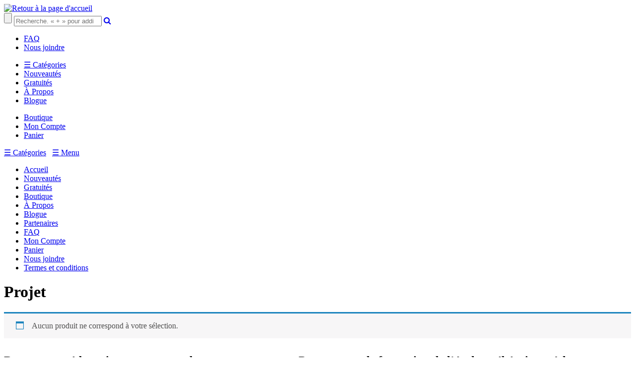

--- FILE ---
content_type: text/html; charset=UTF-8
request_url: https://tresorsdecharlemagne.ca/categorie-produit/prescolaire/projet/
body_size: 6112
content:
<!doctype html>
<html lang="fr">
<head>
<script src="https://www.googleoptimize.com/optimize.js?id=OPT-KC5459D"></script>
	<meta charset="utf-8">
        <meta name="p:domain_verify" content="b8d1a3071ef6d9672353d2ab0ed20007"/>
    <meta name="viewport" content="initial-scale=1, maximum-scale=1">
	<meta http-equiv="X-UA-Compatible" content="IE=edge,chrome=1">
	<title>
		Projet Archives - Trésors de Charlemagne	</title>

	<link href="https://tresorsdecharlemagne.ca/wp-content/themes/tresordecharlemagnewoo/assets//images/favicon.png" rel="shortcut icon">
	<link href="https://tresorsdecharlemagne.ca/wp-content/themes/tresordecharlemagnewoo/assets//images/favicon-retina.png" rel="apple-touch-icon-precomposed"> 	<link href='//fonts.googleapis.com/css?family=Pacifico' rel='stylesheet' type='text/css'>
	<link href='//fonts.googleapis.com/css?family=Patua+One' rel='stylesheet' type='text/css'>
	<link href='//fonts.googleapis.com/css?family=Roboto:400,700,700italic,400italic' rel='stylesheet' type='text/css'>
	<link href="//maxcdn.bootstrapcdn.com/font-awesome/4.5.0/css/font-awesome.min.css" rel="stylesheet">

	
<!-- This site is optimized with the Yoast SEO plugin v3.4.2 - https://yoast.com/wordpress/plugins/seo/ -->
<link rel="canonical" href="https://tresorsdecharlemagne.ca/categorie-produit/prescolaire/projet/" />
<meta property="og:locale" content="fr_CA" />
<meta property="og:type" content="object" />
<meta property="og:title" content="Projet Archives - Trésors de Charlemagne" />
<meta property="og:url" content="https://tresorsdecharlemagne.ca/categorie-produit/prescolaire/projet/" />
<meta property="og:site_name" content="Trésors de Charlemagne" />
<meta name="twitter:card" content="summary" />
<meta name="twitter:title" content="Projet Archives - Trésors de Charlemagne" />
<!-- / Yoast SEO plugin. -->

<link rel="alternate" type="application/rss+xml" title="Flux pour Trésors de Charlemagne &raquo; Projet Catégorie Produit" href="https://tresorsdecharlemagne.ca/categorie-produit/prescolaire/projet/feed/" />
		<script type="text/javascript">
			window._wpemojiSettings = {"baseUrl":"https:\/\/s.w.org\/images\/core\/emoji\/72x72\/","ext":".png","source":{"concatemoji":"https:\/\/tresorsdecharlemagne.ca\/wp-includes\/js\/wp-emoji-release.min.js?ver=4.5.32"}};
			!function(e,o,t){var a,n,r;function i(e){var t=o.createElement("script");t.src=e,t.type="text/javascript",o.getElementsByTagName("head")[0].appendChild(t)}for(r=Array("simple","flag","unicode8","diversity"),t.supports={everything:!0,everythingExceptFlag:!0},n=0;n<r.length;n++)t.supports[r[n]]=function(e){var t,a,n=o.createElement("canvas"),r=n.getContext&&n.getContext("2d"),i=String.fromCharCode;if(!r||!r.fillText)return!1;switch(r.textBaseline="top",r.font="600 32px Arial",e){case"flag":return r.fillText(i(55356,56806,55356,56826),0,0),3e3<n.toDataURL().length;case"diversity":return r.fillText(i(55356,57221),0,0),a=(t=r.getImageData(16,16,1,1).data)[0]+","+t[1]+","+t[2]+","+t[3],r.fillText(i(55356,57221,55356,57343),0,0),a!=(t=r.getImageData(16,16,1,1).data)[0]+","+t[1]+","+t[2]+","+t[3];case"simple":return r.fillText(i(55357,56835),0,0),0!==r.getImageData(16,16,1,1).data[0];case"unicode8":return r.fillText(i(55356,57135),0,0),0!==r.getImageData(16,16,1,1).data[0]}return!1}(r[n]),t.supports.everything=t.supports.everything&&t.supports[r[n]],"flag"!==r[n]&&(t.supports.everythingExceptFlag=t.supports.everythingExceptFlag&&t.supports[r[n]]);t.supports.everythingExceptFlag=t.supports.everythingExceptFlag&&!t.supports.flag,t.DOMReady=!1,t.readyCallback=function(){t.DOMReady=!0},t.supports.everything||(a=function(){t.readyCallback()},o.addEventListener?(o.addEventListener("DOMContentLoaded",a,!1),e.addEventListener("load",a,!1)):(e.attachEvent("onload",a),o.attachEvent("onreadystatechange",function(){"complete"===o.readyState&&t.readyCallback()})),(a=t.source||{}).concatemoji?i(a.concatemoji):a.wpemoji&&a.twemoji&&(i(a.twemoji),i(a.wpemoji)))}(window,document,window._wpemojiSettings);
		</script>
		<style type="text/css">
img.wp-smiley,
img.emoji {
	display: inline !important;
	border: none !important;
	box-shadow: none !important;
	height: 1em !important;
	width: 1em !important;
	margin: 0 .07em !important;
	vertical-align: -0.1em !important;
	background: none !important;
	padding: 0 !important;
}
</style>
<link rel='stylesheet' id='woocommerce-layout-css'  href='//tresorsdecharlemagne.ca/wp-content/plugins/woocommerce/assets/css/woocommerce-layout.css?ver=2.5.5' type='text/css' media='all' />
<link rel='stylesheet' id='woocommerce-smallscreen-css'  href='//tresorsdecharlemagne.ca/wp-content/plugins/woocommerce/assets/css/woocommerce-smallscreen.css?ver=2.5.5' type='text/css' media='only screen and (max-width: 768px)' />
<link rel='stylesheet' id='woocommerce-general-css'  href='//tresorsdecharlemagne.ca/wp-content/plugins/woocommerce/assets/css/woocommerce.css?ver=2.5.5' type='text/css' media='all' />
<link rel='stylesheet' id='bootstrap-css'  href='https://tresorsdecharlemagne.ca/wp-content/themes/tresordecharlemagnewoo/assets/css/bootstrap/css/bootstrap.min.css?ver=4.5.32' type='text/css' media='all' />
<link rel='stylesheet' id='fancybox-css'  href='https://tresorsdecharlemagne.ca/wp-content/themes/tresordecharlemagnewoo/assets/js/fancybox/jquery.fancybox.css?ver=4.5.32' type='text/css' media='all' />
<link rel='stylesheet' id='flexslider-css'  href='https://tresorsdecharlemagne.ca/wp-content/themes/tresordecharlemagnewoo/assets/js/flexslider/flexslider.css?ver=4.5.32' type='text/css' media='all' />
<link rel='stylesheet' id='il-reset-css'  href='https://tresorsdecharlemagne.ca/wp-content/themes/tresordecharlemagnewoo/assets/css/reset.min.css?ver=4.5.32' type='text/css' media='all' />
<link rel='stylesheet' id='main-css'  href='https://tresorsdecharlemagne.ca/wp-content/themes/tresordecharlemagnewoo/assets/css/style.css?ver=4.5.32' type='text/css' media='all' />
<script type='text/javascript' src='https://tresorsdecharlemagne.ca/wp-includes/js/jquery/jquery.js?ver=1.12.4'></script>
<script type='text/javascript' src='https://tresorsdecharlemagne.ca/wp-includes/js/jquery/jquery-migrate.min.js?ver=1.4.1'></script>
<script type='text/javascript' src='https://tresorsdecharlemagne.ca/wp-content/themes/tresordecharlemagnewoo/assets/js/jquery-1.11.1.min.js?ver=4.5.32'></script>
<!-- Start WooCommerce Google Analytics Pro -->
	<script>
	(function(i,s,o,g,r,a,m){i['GoogleAnalyticsObject']=r;i[r]=i[r]||function(){
	(i[r].q=i[r].q||[]).push(arguments)},i[r].l=1*new Date();a=s.createElement(o),
	m=s.getElementsByTagName(o)[0];a.async=1;a.src=g;m.parentNode.insertBefore(a,m)
	})(window,document,'script','//www.google-analytics.com/analytics.js','__gaTracker');
	__gaTracker( 'create', 'UA-79260742-1', 'auto' );
	__gaTracker( 'set', 'forceSSL', true );
	__gaTracker( 'require', 'displayfeatures' );
	__gaTracker( 'require', 'ec' );
</script>
	<!-- end WooCommerce Google Analytics Pro -->
		<link rel='https://api.w.org/' href='https://tresorsdecharlemagne.ca/wp-json/' />
<link rel="EditURI" type="application/rsd+xml" title="RSD" href="https://tresorsdecharlemagne.ca/xmlrpc.php?rsd" />
<link rel="wlwmanifest" type="application/wlwmanifest+xml" href="https://tresorsdecharlemagne.ca/wp-includes/wlwmanifest.xml" /> 
<link rel="alternate" type="application/rss+xml"  title="Nouveaux produits ajoutés a Projet" href="https://tresorsdecharlemagne.ca/contenu-pedagogique/feed/?product_cat=projet" />
	<!--[if lte IE 8]>
		<link href="https://tresorsdecharlemagne.ca/wp-content/themes/tresordecharlemagnewoo/assets//css/ie.css" rel="stylesheet">
		<script src="//oss.maxcdn.com/libs/html5shiv/3.7.0/html5shiv.js"></script>
		<script src="//oss.maxcdn.com/libs/respond.js/1.4.2/respond.min.js"></script>
	<![endif]-->
</head>
<body class="archive tax-product_cat term-projet term-34 woocommerce woocommerce-page">
<!-- Google Tag Manager -->
<script>(function(w,d,s,l,i){w[l]=w[l]||[];w[l].push({'gtm.start':
new Date().getTime(),event:'gtm.js'});var f=d.getElementsByTagName(s)[0],
j=d.createElement(s),dl=l!='dataLayer'?'&l='+l:'';j.async=true;j.src=
'https://www.googletagmanager.com/gtm.js?id='+i+dl;f.parentNode.insertBefore(j,f);
})(window,document,'script','dataLayer','GTM-5ZT7L3');</script>
<!-- End Google Tag Manager -->

	<!-- Header site web -->
	<header id="header-secondary" class="pad-7">
		<div class="wrapper pad-7">

			<div class="clearfix">
				<section id="section-logo" class="text-center">
					<a id="logo-desktop" href="https://tresorsdecharlemagne.ca" title="Retour à la page d'accueil"><img src="https://tresorsdecharlemagne.ca/wp-content/themes/tresordecharlemagnewoo/assets/images/logo.png" alt="Retour à la page d'accueil" height="75"></a>
				</section>

				<section id="section-search-nav">
					<div class="row clearfix">

						<div class="col-xs-12 col-lg-9">
							<form role="search" method="get" class="search-form" action="https://tresorsdecharlemagne.ca/">
	<div class="inner-form">
		<input type="submit" class="search-submit" />
		<input type="search" class="search-field" placeholder="Recherche. &laquo; + &raquo; pour additionner les champs." value="" name="s">
		<a class="trigger-search" href="javascript:;" title=""><i class="fa fa-search" aria-hidden="true"></i></a>
	</div>
</form>
						</div>

						<nav id="secondary-menu" class="col-lg-3 hidden-xs hidden-sm hidden-md">
							<ul>
								<li id="menu-item-973" class="menu-item menu-item-type-post_type menu-item-object-page menu-item-973"><a href="https://tresorsdecharlemagne.ca/faq/">FAQ</a></li>
<li id="menu-item-6513" class="menu-item menu-item-type-post_type menu-item-object-page menu-item-6513"><a href="https://tresorsdecharlemagne.ca/nous-joindre/">Nous joindre</a></li>
							</ul>
						</nav>

						<div class="clearfix"></div>

						<nav id="primary-menu" class=" col-xs-12 col-lg-6">
							<ul class="hidden-xs hidden-sm hidden-md">
								<li id="menu-item-70" class="trigger-mega-menu menu-item menu-item-type-custom menu-item-object-custom menu-item-70"><a href="#"><span class="color-secondary">☰</span> Catégories</a></li>
<li id="menu-item-1053" class="menu-item menu-item-type-taxonomy menu-item-object-product_cat menu-item-1053"><a href="https://tresorsdecharlemagne.ca/categorie-produit/nouveautes/">Nouveautés</a></li>
<li id="menu-item-1952" class="menu-item menu-item-type-taxonomy menu-item-object-product_cat menu-item-1952"><a href="https://tresorsdecharlemagne.ca/categorie-produit/gratuites/">Gratuités</a></li>
<li id="menu-item-47" class="menu-item menu-item-type-post_type menu-item-object-page menu-item-47"><a href="https://tresorsdecharlemagne.ca/a-propos/">À Propos</a></li>
<li id="menu-item-984" class="menu-item menu-item-type-post_type menu-item-object-page menu-item-984"><a href="https://tresorsdecharlemagne.ca/blogue/">Blogue</a></li>
							</ul>
						</nav>

						<nav id="woo-menu" class="hidden-xs hidden-sm hidden-md col-xs-12 col-lg-6">
							<ul>
								<li id="menu-item-6512" class="menu-item menu-item-type-taxonomy menu-item-object-product_cat menu-item-6512"><a href="https://tresorsdecharlemagne.ca/categorie-produit/boutique-pedagogique-primaire/">Boutique</a></li>
<li id="menu-item-974" class="woo-compte menu-item menu-item-type-post_type menu-item-object-page menu-item-974"><a href="https://tresorsdecharlemagne.ca/mon-compte/">Mon Compte</a></li>
<li id="menu-item-975" class="shopping-cart menu-item menu-item-type-post_type menu-item-object-page menu-item-975"><a href="https://tresorsdecharlemagne.ca/panier/">Panier</a></li>
							</ul>
						</nav>

						<div class="visible-xs visible-sm visible-md text-center">
							<a class="titre2 trigger-mega-menu color-white dis-inl pad-15-t" href="javascript:;">☰ Catégories</a> &nbsp;
							<a class="titre2 trigger-mobile color-white dis-inl pad-15-t" href="javascript:;">☰ Menu</a>
						</div>

					</div>
				</section>

			</div>

		</div>
	</header>

	<nav id="menu-mobile" class="pad-60 col-pad-xs-15">
		<ul>
			<li id="menu-item-62" class="menu-item menu-item-type-post_type menu-item-object-page menu-item-62"><a href="https://tresorsdecharlemagne.ca/">Accueil</a></li>
<li id="menu-item-1100" class="menu-item menu-item-type-taxonomy menu-item-object-product_cat menu-item-1100"><a href="https://tresorsdecharlemagne.ca/categorie-produit/nouveautes/">Nouveautés</a></li>
<li id="menu-item-1951" class="menu-item menu-item-type-taxonomy menu-item-object-product_cat menu-item-1951"><a href="https://tresorsdecharlemagne.ca/categorie-produit/gratuites/">Gratuités</a></li>
<li id="menu-item-5923" class="menu-item menu-item-type-taxonomy menu-item-object-product_cat menu-item-5923"><a href="https://tresorsdecharlemagne.ca/categorie-produit/boutique-pedagogique-primaire/">Boutique</a></li>
<li id="menu-item-55" class="menu-item menu-item-type-post_type menu-item-object-page menu-item-55"><a href="https://tresorsdecharlemagne.ca/a-propos/">À Propos</a></li>
<li id="menu-item-481" class="menu-item menu-item-type-post_type menu-item-object-page menu-item-481"><a href="https://tresorsdecharlemagne.ca/blogue/">Blogue</a></li>
<li id="menu-item-56" class="menu-item menu-item-type-post_type menu-item-object-page menu-item-56"><a href="https://tresorsdecharlemagne.ca/partenaires/">Partenaires</a></li>
<li id="menu-item-57" class="menu-item menu-item-type-post_type menu-item-object-page menu-item-57"><a href="https://tresorsdecharlemagne.ca/faq/">FAQ</a></li>
<li id="menu-item-58" class="menu-item menu-item-type-post_type menu-item-object-page menu-item-58"><a href="https://tresorsdecharlemagne.ca/mon-compte/">Mon Compte</a></li>
<li id="menu-item-60" class="menu-item menu-item-type-post_type menu-item-object-page menu-item-60"><a href="https://tresorsdecharlemagne.ca/panier/">Panier</a></li>
<li id="menu-item-53" class="menu-item menu-item-type-post_type menu-item-object-page menu-item-53"><a href="https://tresorsdecharlemagne.ca/nous-joindre/">Nous joindre</a></li>
<li id="menu-item-440" class="menu-item menu-item-type-post_type menu-item-object-page menu-item-440"><a href="https://tresorsdecharlemagne.ca/conditions-utilisation/">Termes et conditions</a></li>
		</ul>
	</nav>

	
		<div class="wrapper1200 pad-60">

		<div class="the-content">
			
				<h1 class="page-title ">
					Projet				</h1>

			
			
				
					</div>


		
			<p class="woocommerce-info">Aucun produit ne correspond à votre sélection.</p>

		
	</div></div>
	</div>

	
	<!-- Footer du site web-->
	<footer id="footer">

		<!-- CTA Footer -->
		<section id="cta-footer" class="pad-15-t pad-30-b">
			<div class="wrapper1200 clearfix text-center pos-rel">
					<h2 class="color-white"><span>Documents pédagogiques correspondant en tout temps au Programme de formation de l’école québécoise et à la Progression des apprentissages.</span></h2>
			</div>
		</section>

		<!-- Text and Nav -->
		<section id="text-and-nav" class="clearfix">
			<div id="text-and-nav__text" class="col-xs-12 col-md-4 pad-60 col-pad-md-30 col-pad-lg-60 the-content colhol color-white pos-rel calcul-height">
				<div class="v-align-t">
					<h2 class="color-white">Des documents pédagogiques téléchargeables</h2>

					<p>
						Découvrez nos documents pédagogiques captivants! Adieu les documents redondants! Laissez place à la nouveauté! Plusieurs documents pédagogiques sont réalisés en fonction de thématiques et des besoins éducatifs.
					</p>
				</div>
			</div>

			<nav id="text-and-nav__nav" class="col-xs-12 col-md-8 pad-60 col-pad-md-30 col-pad-lg-60 colhol">
				<ul>
					<li class="menu-item menu-item-type-post_type menu-item-object-page menu-item-62"><a href="https://tresorsdecharlemagne.ca/">Accueil</a></li>
<li class="menu-item menu-item-type-taxonomy menu-item-object-product_cat menu-item-1100"><a href="https://tresorsdecharlemagne.ca/categorie-produit/nouveautes/">Nouveautés</a></li>
<li class="menu-item menu-item-type-taxonomy menu-item-object-product_cat menu-item-1951"><a href="https://tresorsdecharlemagne.ca/categorie-produit/gratuites/">Gratuités</a></li>
<li class="menu-item menu-item-type-taxonomy menu-item-object-product_cat menu-item-5923"><a href="https://tresorsdecharlemagne.ca/categorie-produit/boutique-pedagogique-primaire/">Boutique</a></li>
<li class="menu-item menu-item-type-post_type menu-item-object-page menu-item-55"><a href="https://tresorsdecharlemagne.ca/a-propos/">À Propos</a></li>
<li class="menu-item menu-item-type-post_type menu-item-object-page menu-item-481"><a href="https://tresorsdecharlemagne.ca/blogue/">Blogue</a></li>
<li class="menu-item menu-item-type-post_type menu-item-object-page menu-item-56"><a href="https://tresorsdecharlemagne.ca/partenaires/">Partenaires</a></li>
<li class="menu-item menu-item-type-post_type menu-item-object-page menu-item-57"><a href="https://tresorsdecharlemagne.ca/faq/">FAQ</a></li>
<li class="menu-item menu-item-type-post_type menu-item-object-page menu-item-58"><a href="https://tresorsdecharlemagne.ca/mon-compte/">Mon Compte</a></li>
<li class="menu-item menu-item-type-post_type menu-item-object-page menu-item-60"><a href="https://tresorsdecharlemagne.ca/panier/">Panier</a></li>
<li class="menu-item menu-item-type-post_type menu-item-object-page menu-item-53"><a href="https://tresorsdecharlemagne.ca/nous-joindre/">Nous joindre</a></li>
<li class="menu-item menu-item-type-post_type menu-item-object-page menu-item-440"><a href="https://tresorsdecharlemagne.ca/conditions-utilisation/">Termes et conditions</a></li>
				</ul>
			</nav>
		</section>

		<div class='container'>
			<div style='padding: 1em 0; text-align: right; font-size: 12px; color: #fff!important;'>
				<a id='agence-marketing-strategie-positionnement' title='PropulC Agence Marketing / Stratégie / Positionnement' href='//propulc.com'><img src='//core.propulc.com/media/propulc_white.svg' alt='propulC' style='display: inline-block; height: 1.5em!important; vertical-align: text-bottom!important;'></a>&nbsp;&nbsp;au-delà du web
			</div>
		</div>

	</footer>

	<nav id="megamenu">
		<ul id="megamenu-grid" class="wrapper1200">
			<li id="menu-item-347" class="item-grid menu-item menu-item-type-taxonomy menu-item-object-product_cat menu-item-has-children menu-item-347"><a href="https://tresorsdecharlemagne.ca/categorie-produit/francais/">Français</a>
<ul class="sub-menu">
	<li id="menu-item-348" class="menu-item menu-item-type-taxonomy menu-item-object-product_cat menu-item-348"><a href="https://tresorsdecharlemagne.ca/categorie-produit/francais/ecriture/">Écriture</a></li>
	<li id="menu-item-349" class="menu-item menu-item-type-taxonomy menu-item-object-product_cat menu-item-349"><a href="https://tresorsdecharlemagne.ca/categorie-produit/francais/lecture/">Lecture</a></li>
	<li id="menu-item-350" class="menu-item menu-item-type-taxonomy menu-item-object-product_cat menu-item-350"><a href="https://tresorsdecharlemagne.ca/categorie-produit/francais/communiquer-oralement/">Communiquer oralement</a></li>
	<li id="menu-item-777" class="menu-item menu-item-type-taxonomy menu-item-object-product_cat menu-item-777"><a href="https://tresorsdecharlemagne.ca/categorie-produit/francais/%e2%80%8bmots-de-vocabulaire-et-dictees/">​Mots de vocabulaire et dictées</a></li>
	<li id="menu-item-509" class="menu-item menu-item-type-taxonomy menu-item-object-product_cat menu-item-509"><a href="https://tresorsdecharlemagne.ca/categorie-produit/francais/affiches/">Affiches</a></li>
</ul>
</li>
<li id="menu-item-351" class="item-grid menu-item menu-item-type-taxonomy menu-item-object-product_cat menu-item-has-children menu-item-351"><a href="https://tresorsdecharlemagne.ca/categorie-produit/mathematiques/">Mathématiques</a>
<ul class="sub-menu">
	<li id="menu-item-352" class="menu-item menu-item-type-taxonomy menu-item-object-product_cat menu-item-352"><a href="https://tresorsdecharlemagne.ca/categorie-produit/mathematiques/raisonner/">Raisonner</a></li>
	<li id="menu-item-353" class="menu-item menu-item-type-taxonomy menu-item-object-product_cat menu-item-353"><a href="https://tresorsdecharlemagne.ca/categorie-produit/mathematiques/resoudre/">Résoudre</a></li>
	<li id="menu-item-511" class="menu-item menu-item-type-taxonomy menu-item-object-product_cat menu-item-511"><a href="https://tresorsdecharlemagne.ca/categorie-produit/mathematiques/affiches-mathematiques/">Affiches</a></li>
</ul>
</li>
<li id="menu-item-357" class="item-grid menu-item menu-item-type-taxonomy menu-item-object-product_cat menu-item-357"><a href="https://tresorsdecharlemagne.ca/categorie-produit/gestion-et-organisation/">Gestion et organisation</a></li>
<li id="menu-item-360" class="item-grid menu-item menu-item-type-taxonomy menu-item-object-product_cat current-product_cat-ancestor current-menu-ancestor current-menu-parent current-product_cat-parent menu-item-has-children menu-item-360"><a href="https://tresorsdecharlemagne.ca/categorie-produit/prescolaire/">Préscolaire</a>
<ul class="sub-menu">
	<li id="menu-item-361" class="menu-item menu-item-type-taxonomy menu-item-object-product_cat menu-item-361"><a href="https://tresorsdecharlemagne.ca/categorie-produit/prescolaire/communiquer/">Communiquer</a></li>
	<li id="menu-item-362" class="menu-item menu-item-type-taxonomy menu-item-object-product_cat menu-item-362"><a href="https://tresorsdecharlemagne.ca/categorie-produit/prescolaire/comprehension-du-monde/">Compréhension du monde</a></li>
	<li id="menu-item-363" class="menu-item menu-item-type-taxonomy menu-item-object-product_cat menu-item-363"><a href="https://tresorsdecharlemagne.ca/categorie-produit/prescolaire/interagir/">Interagir</a></li>
	<li id="menu-item-364" class="menu-item menu-item-type-taxonomy menu-item-object-product_cat menu-item-364"><a href="https://tresorsdecharlemagne.ca/categorie-produit/prescolaire/personnalite/">Personnalité</a></li>
	<li id="menu-item-365" class="menu-item menu-item-type-taxonomy menu-item-object-product_cat current-menu-item menu-item-365"><a href="https://tresorsdecharlemagne.ca/categorie-produit/prescolaire/projet/">Projet</a></li>
	<li id="menu-item-366" class="menu-item menu-item-type-taxonomy menu-item-object-product_cat menu-item-366"><a href="https://tresorsdecharlemagne.ca/categorie-produit/prescolaire/sensoriel-et-moteur/">Sensoriel et moteur</a></li>
</ul>
</li>
<li id="menu-item-367" class="item-grid menu-item menu-item-type-taxonomy menu-item-object-product_cat menu-item-has-children menu-item-367"><a href="https://tresorsdecharlemagne.ca/categorie-produit/arts-plastiques/">Arts plastiques</a>
<ul class="sub-menu">
	<li id="menu-item-368" class="menu-item menu-item-type-taxonomy menu-item-object-product_cat menu-item-368"><a href="https://tresorsdecharlemagne.ca/categorie-produit/arts-plastiques/realiser/">Réaliser</a></li>
	<li id="menu-item-369" class="menu-item menu-item-type-taxonomy menu-item-object-product_cat menu-item-369"><a href="https://tresorsdecharlemagne.ca/categorie-produit/arts-plastiques/apprecier/">Apprécier</a></li>
</ul>
</li>
<li id="menu-item-370" class="item-grid menu-item menu-item-type-taxonomy menu-item-object-product_cat menu-item-has-children menu-item-370"><a href="https://tresorsdecharlemagne.ca/categorie-produit/ethique-et-culture-religieuse/">Éthique et culture religieuse</a>
<ul class="sub-menu">
	<li id="menu-item-371" class="menu-item menu-item-type-taxonomy menu-item-object-product_cat menu-item-371"><a href="https://tresorsdecharlemagne.ca/categorie-produit/ethique-et-culture-religieuse/ethique/">Éthique</a></li>
	<li id="menu-item-372" class="menu-item menu-item-type-taxonomy menu-item-object-product_cat menu-item-372"><a href="https://tresorsdecharlemagne.ca/categorie-produit/ethique-et-culture-religieuse/religieux/">Religieux</a></li>
</ul>
</li>
<li id="menu-item-374" class="item-grid menu-item menu-item-type-taxonomy menu-item-object-product_cat menu-item-374"><a href="https://tresorsdecharlemagne.ca/categorie-produit/univers-social/">Univers social</a></li>
<li id="menu-item-373" class="item-grid menu-item menu-item-type-taxonomy menu-item-object-product_cat menu-item-373"><a href="https://tresorsdecharlemagne.ca/categorie-produit/sciences-et-techno/">Sciences et techno</a></li>
		</ul>
	</nav>

	
	<script>
		window.base_url   = 'https://tresorsdecharlemagne.ca/wp-content/themes/tresordecharlemagnewoo';
		window.assets_url = 'https://tresorsdecharlemagne.ca/wp-content/themes/tresordecharlemagnewoo/assets/';
		window.full_url   = 'http://tresorsdecharlemagne.ca/categorie-produit/prescolaire/projet/';
		window.ajax_url   = '/wp-admin/admin-ajax.php';
		window.mobile = false;
		window.page_nous_joindre = false;
		window.is_user_logged_in = false;
		window.page_tarif = false;
	</script>

	<script type='text/javascript'>
/* <![CDATA[ */
var wc_add_to_cart_params = {"ajax_url":"\/wp-admin\/admin-ajax.php","wc_ajax_url":"\/categorie-produit\/prescolaire\/projet\/?wc-ajax=%%endpoint%%","i18n_view_cart":"Voir Panier","cart_url":"https:\/\/tresorsdecharlemagne.ca\/panier\/","is_cart":"","cart_redirect_after_add":"no"};
/* ]]> */
</script>
<script type='text/javascript' src='//tresorsdecharlemagne.ca/wp-content/plugins/woocommerce/assets/js/frontend/add-to-cart.min.js?ver=2.5.5'></script>
<script type='text/javascript' src='//tresorsdecharlemagne.ca/wp-content/plugins/woocommerce/assets/js/jquery-blockui/jquery.blockUI.min.js?ver=2.70'></script>
<script type='text/javascript'>
/* <![CDATA[ */
var woocommerce_params = {"ajax_url":"\/wp-admin\/admin-ajax.php","wc_ajax_url":"\/categorie-produit\/prescolaire\/projet\/?wc-ajax=%%endpoint%%"};
/* ]]> */
</script>
<script type='text/javascript' src='//tresorsdecharlemagne.ca/wp-content/plugins/woocommerce/assets/js/frontend/woocommerce.min.js?ver=2.5.5'></script>
<script type='text/javascript' src='//tresorsdecharlemagne.ca/wp-content/plugins/woocommerce/assets/js/jquery-cookie/jquery.cookie.min.js?ver=1.4.1'></script>
<script type='text/javascript'>
/* <![CDATA[ */
var wc_cart_fragments_params = {"ajax_url":"\/wp-admin\/admin-ajax.php","wc_ajax_url":"\/categorie-produit\/prescolaire\/projet\/?wc-ajax=%%endpoint%%","fragment_name":"wc_fragments"};
/* ]]> */
</script>
<script type='text/javascript' src='//tresorsdecharlemagne.ca/wp-content/plugins/woocommerce/assets/js/frontend/cart-fragments.min.js?ver=2.5.5'></script>
<script type='text/javascript' src='https://tresorsdecharlemagne.ca/wp-content/themes/tresordecharlemagnewoo/assets/css/bootstrap/js/bootstrap.min.js?ver=1.0.0'></script>
<script type='text/javascript' src='https://tresorsdecharlemagne.ca/wp-content/themes/tresordecharlemagnewoo/assets/js/fancybox/jquery.fancybox.pack.js?ver=1.0.0'></script>
<script type='text/javascript' src='https://tresorsdecharlemagne.ca/wp-content/themes/tresordecharlemagnewoo/assets/js/flexslider/jquery.flexslider.js?ver=1.0.0'></script>
<script type='text/javascript' src='https://tresorsdecharlemagne.ca/wp-content/themes/tresordecharlemagnewoo/assets/js/jquery.matchHeight-min.js?ver=1.0.0'></script>
<script type='text/javascript' src='https://tresorsdecharlemagne.ca/wp-content/themes/tresordecharlemagnewoo/assets/js/jquery.stellar-min.js?ver=1.0.0'></script>
<script type='text/javascript' src='https://tresorsdecharlemagne.ca/wp-content/themes/tresordecharlemagnewoo/assets/js/isotope.pkgd.min.js?ver=3.0.1'></script>
<script type='text/javascript' src='//s7.addthis.com/js/300/addthis_widget.js?ver=1.0.0#pubid=ra-57bdb88299887e8e'></script>
<script type='text/javascript' src='https://tresorsdecharlemagne.ca/wp-content/themes/tresordecharlemagnewoo/assets/js/main.js?ver=1.0.0'></script>
<script type='text/javascript' src='https://tresorsdecharlemagne.ca/wp-includes/js/wp-embed.min.js?ver=4.5.32'></script>
<!-- WooCommerce JavaScript -->
<script type="text/javascript">
jQuery(function($) {

__gaTracker( 'send', 'pageview' );

});
</script>

</body>
</html>


--- FILE ---
content_type: text/plain
request_url: https://www.google-analytics.com/j/collect?v=1&_v=j102&a=194364005&t=pageview&_s=1&dl=https%3A%2F%2Ftresorsdecharlemagne.ca%2Fcategorie-produit%2Fprescolaire%2Fprojet%2F&ul=en-us%40posix&dt=Projet%20Archives%20-%20Tr%C3%A9sors%20de%20Charlemagne&sr=1280x720&vp=1280x720&_u=aGDAAUIJCAAAACAMI~&jid=136853334&gjid=1721796552&cid=1427784877.1768920562&tid=UA-79260742-1&_gid=1824564899.1768920562&_r=1&_slc=1&gtm=45He61e1n715ZT7L3v72777819za200zd72777819&gcd=13l3l3l3l1l1&dma=0&tag_exp=103116026~103200004~104527906~104528500~104684208~104684211~105391252~115495938~115938465~115938468~117041587&z=1548830772
body_size: -453
content:
2,cG-37F04B1JYS

--- FILE ---
content_type: image/svg+xml
request_url: https://core.propulc.com/media/propulc_white.svg
body_size: 661
content:
<?xml version="1.0" encoding="UTF-8"?>
<svg data-name="Layer 1" viewBox="0 0 666.08 168.63" xmlns="http://www.w3.org/2000/svg">
<defs>
<style>.cls-1{fill:none;}.cls-2{clip-path:url(#a);}.cls-3{fill:#fff;}.cls-4{fill:#f42e19;}</style>
<clipPath id="a">
<rect class="cls-1" width="666.08" height="168.63"/>
</clipPath>
</defs>
<title>Artboard 1</title>
<g class="cls-2">
<path class="cls-3" d="M41.51,24H30.64A30.64,30.64,0,0,0,0,54.64V168.3H24V143.55a30.92,30.92,0,0,0,6.59.7H41.51a30.63,30.63,0,0,0,30.63-30.64v-59A30.63,30.63,0,0,0,41.51,24m6.59,89.61a6.59,6.59,0,0,1-6.59,6.59H30.64A6.59,6.59,0,0,1,24,113.62v-59a6.59,6.59,0,0,1,6.59-6.59H41.51a6.59,6.59,0,0,1,6.59,6.59Z"/>
<path class="cls-3" d="M318.08,24H307.21a30.67,30.67,0,0,0-30.63,30.63V168.3h24V143.54a30.62,30.62,0,0,0,6.59.71h10.88a30.67,30.67,0,0,0,30.64-30.64v-59A30.67,30.67,0,0,0,318.08,24m6.59,89.61a6.59,6.59,0,0,1-6.59,6.59H307.21a6.59,6.59,0,0,1-6.59-6.59v-59a6.59,6.59,0,0,1,6.59-6.59h10.88a6.59,6.59,0,0,1,6.59,6.59Z"/>
<path class="cls-3" d="M137.71,24H126.83A30.67,30.67,0,0,0,96.2,54.64v89.61h24V54.64a6.59,6.59,0,0,1,6.59-6.59h10.88a6.59,6.59,0,0,1,6.58,6.59V72.11h24.05V54.64A30.67,30.67,0,0,0,137.71,24"/>
<path class="cls-3" d="M222,23.92l-10.88,0H211a30.64,30.64,0,0,0-30.63,30.64v59.21A30.67,30.67,0,0,0,211,144.35h10.88a30.67,30.67,0,0,0,30.63-30.64V54.56A30.7,30.7,0,0,0,222,23.92m6.45,89.79a6.59,6.59,0,0,1-6.59,6.59H211a6.59,6.59,0,0,1-6.58-6.59V54.51A6.58,6.58,0,0,1,211,47.93h0l10.88,0a6.6,6.6,0,0,1,6.56,6.59Z"/>
<path class="cls-3" d="M420.87,113.62a6.59,6.59,0,0,1-6.59,6.59H403.4a6.59,6.59,0,0,1-6.58-6.59V24h-24v89.61a30.67,30.67,0,0,0,30.63,30.64h10.88a30.67,30.67,0,0,0,30.64-30.64V24h-24Z"/>
<path class="cls-3" d="M493,113.62V24H469v89.61a30.67,30.67,0,0,0,30.64,30.64h30.5v-24H499.6a6.59,6.59,0,0,1-6.58-6.59"/>
<path class="cls-4" d="M666.08,60.93C666.08,27.34,639.78,0,610,0H602C571,0,545.8,27.35,545.8,61v46.69c0,33.62,25.22,61,56.23,61H610c29.81,0,56.11-27.28,56.11-61Zm-24,11.35H618V54.79a6.6,6.6,0,0,0-6.59-6.59H600.55A6.6,6.6,0,0,0,594,54.79v59a6.6,6.6,0,0,0,6.59,6.59h10.89a6.6,6.6,0,0,0,6.59-6.59V96.35h24.08v17.48a30.7,30.7,0,0,1-30.67,30.67H600.55a30.71,30.71,0,0,1-30.67-30.67v-59a30.71,30.71,0,0,1,30.67-30.67h10.89a30.71,30.71,0,0,1,30.67,30.67Z"/>
</g>
</svg>
